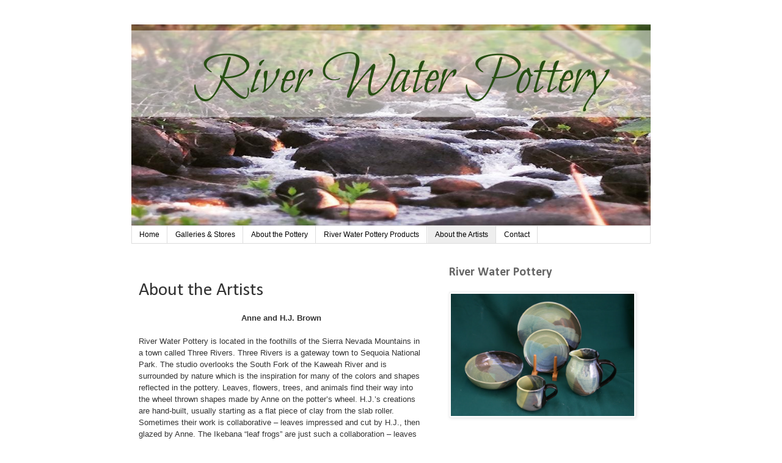

--- FILE ---
content_type: application/javascript; charset=utf-8
request_url: https://rtcdn.cincopa.com/meta_json.aspx?ver=v2json&id=_cp_0&fid=AwGAeD9RVeXG&setrefhost=www.riverwaterpottery.com&setref=http%3A%2F%2Fwww.riverwaterpottery.com%2Fp%2Fabout-artists.html
body_size: 11076
content:
{ "acc":{"user":{"success":true,"uid":"AgNAzygc61c_","since":3296,"admin_attributes":"","permit":2,"is_trial":false,"plan_name":"startup","email_status":"confirmed","status":"ok","settings":{},"sourceip":"","integration":{},"features":{"max-images":{"value":"500"},"max-videos":{"value":"5"},"max-audios":{"value":"50"},"max-others":{"value":"20"},"max-galleries":{"value":"40"},"max-file-size":{"value":"1"},"max-record-min":{"value":"10"},"skin-cincopa-branding":{"value":""},"runtime-encryption":{"value":"0"},"max-storage":{"value":"-1"},"max-traffic":{"value":"100"},"max-domains":{"value":"1"},"runtime-seo":{"value":"false"},"runtime-jsonld":{"value":"false"},"skin-email-collector":{"value":"false"},"skin-cta-annotations":{"value":"false"},"skin-ga-event":{"value":"false"},"skin-form-builder":{"value":"false"},"skin-vast":{"value":"false"},"skin-roll":{"value":"false"},"global-roll":{"value":"false"},"skin-password":{"value":"false"},"skin-domain-lock":{"value":"false"},"global-domain-lock":{"value":"false"},"global-player-lock":{"value":"false"},"skin-allow-download":{"value":"false"},"runtime-videogpt":{"value":"on"},"global-watermark":{"value":"false"},"skin-watermark":{"value":"false"},"skin-allow-search":{"value":"false"},"skin-right-click":{"value":"false"},"skin-allow-fixpos":{"value":"false"},"skin-allow-margins":{"value":"false"},"skin-css-main":{"value":"false"},"skin-allow-change-about-cincopa":{"value":"false"},"skin-allow-right-click-branding":{"value":"false"},"global-allow-right-click-branding":{"value":"false"},"global-allow-resume-playback":{"value":"true"},"skin-hide-right-click-about-cincopa":{"value":"false"}},"access":"f46ffca90d6ada20d593b7bf26c1330e","access_timeout":"33005633"},"pid":"725048","runtime":107}, "preload":{"js":"//rtcdn.cincopa.com/fpskins/nivo/1/preload.js?eacskin-2024-06-24T14:42:14.9323891Z-reset-2026-01-15T15:04:31.6111677Z", "css":"//rtcdn.cincopa.com/fpskins/nivo/1/preload.css?eacskin-2024-06-24T14:42:14.9323891Z-reset-2026-01-15T15:04:31.6111677Z"}, "args":
	{
		"id":"this_is_the_id",
		"template":"AgIAgg7iqYx-",
		"folder_name":"Dinnerware",
		"template_args":
		{
			"effect":"random",
			"overlay_button_color":"0066CC",
			"template":"AgIAgg7iqYx-",
			"arrows_color":"#fff",
			"pauseOnHover":"true",
			"overlay_link":"",
			"overlay_button_text_color":"ffffff",
			"overlay_target":"true",
			"skin":"AgIAgg7iqYx-",
			"allow_lightbox_text":"Open gallery",
			"password":"",
			"add_text":"none",
			"animSpeed":"500",
			"controlNav":"true",
			"controlNav_hover":"false",
			"allow_fixpos":"no",
			"widget_max_width":"100%",
			"right_click_text":"About Cincopa",
			"boxRows":"4",
			"auto_play":"false",
			"overlay_html":"",
			"overlay_type":"off",
			"related_url":"none",
			"allow_search":"no",
			"allow_lightbox":"no",
			"overlay_sec":"",
			"overlay_watermark_url":"",
			"iframe":"false",
			"overlay_watermark_position":"top_left",
			"allow_margins":"0",
			"items_shuffle":"false",
			"right_click_url":"http://www.cincopa.com",
			"allow_lightbox_size":"small",
			"fullscreen_button":"false",
			"css_main":"/*@createarg[\r\n{\u0027group\u0027:\u0027design\u0027,\u0027name\u0027:\u0027arrows_color\u0027,\u0027type\u0027:\u0027color\u0027,\u0027title\u0027:\u0027Arrows color\u0027,\u0027default\u0027:\u0027#fff\u0027,desc:\u0027Customize slider arrows color\u0027},\r\n]@createarg */\r\n\r\n#~gallery_div~ .ze_nivoSlider {\r\n\tposition:relative;\r\n\tbackground:transparent url(~skin_path~css/images/loading.gif) no-repeat 50% 50%;\r\n    margin-bottom:10px;\r\n    -webkit-box-shadow: 0px 1px 5px 0px #4a4a4a;\r\n    -moz-box-shadow: 0px 1px 5px 0px #4a4a4a;\r\n    box-shadow: 0px 1px 5px 0px #4a4a4a;\r\n}\r\n #~gallery_div~ .ze_nivoSlider img {\r\n\tposition:absolute;\r\n\ttop:0px;\r\n\tleft:0px;\r\n\tdisplay:none;\r\n}\r\n#~gallery_div~  .ze_nivoSlider a {\r\n\tborder:0;\r\n\tdisplay:block;\r\n}\r\n\r\n#~gallery_div~  .nivo-controlNav {\r\n\ttext-align: center;\r\n\tpadding: 20px 0;\r\n}\r\n#~gallery_div~  .nivo-controlNav a {\r\n\tdisplay:inline-block;\r\n\twidth:22px;\r\n\theight:22px;\r\n\tbackground:url(~skin_path~css/images/bullets.png) no-repeat;\r\n\ttext-indent:-9999px;\r\n\tborder:0;\r\n\tmargin: 0 2px;\r\n}\r\n#~gallery_div~  .nivo-controlNav a.active {\r\n\tbackground-position:0 -22px;\r\n}\r\n\r\n#~gallery_div~  .nivo-directionNav a {\r\n\tdisplay:block;\r\n\twidth:30px;\r\n\theight:30px;\r\n\ttext-indent:-9999px;\r\n\tborder:0;\r\n\topacity: 0;\r\n\t-webkit-transition: all 200ms ease-in-out;\r\n    -moz-transition: all 200ms ease-in-out;\r\n    -o-transition: all 200ms ease-in-out;\r\n    transition: all 200ms ease-in-out;\r\n}\r\n\r\n#~gallery_div~ .nivo-directionNav .nivo-prevNav, #~gallery_div~ .nivo-directionNav .nivo-nextNav { background: transparent !important; font-size: 0; }\r\n#~gallery_div~ .nivo-directionNav .nivo-prevNav:before, #~gallery_div~ .nivo-directionNav .nivo-nextNav:before { font-size: 30px; display: block; color: #fff; opacity: .6; text-shadow: 0 1px 3px rgba(0, 0, 0, 0.8) !important; font-family: \u0027cp-sliders\u0027 !important; text-indent: 0; speak: none; font-style: normal !important; font-weight: normal !important; font-variant: normal !important; text-transform: none !important; line-height: 1; -webkit-font-smoothing: antialiased; -moz-osx-font-smoothing: grayscale; }\r\n#~gallery_div~ .nivo-directionNav .nivo-prevNav:before { content: \u0027\\e915\u0027; }\r\n#~gallery_div~ .nivo-directionNav .nivo-nextNav:before { content: \u0027\\e914\u0027; }\r\n\r\n#~gallery_div~ :hover .nivo-directionNav a { opacity: 1; }\r\n#~gallery_div~  a.nivo-nextNav {\r\n\tbackground-position:-30px 0 !important;\r\n\tright:15px;\r\n}\r\n #~gallery_div~ a.nivo-prevNav {\r\n\tleft:15px;\r\n}\r\n\r\n#~gallery_div~  .nivo-caption {\r\n    font-family: Helvetica, Arial, sans-serif;\r\n}\r\n#~gallery_div~  .nivo-caption a {\r\n    color:#fff;\r\n    border-bottom:1px dotted #fff;\r\n}\r\n #~gallery_div~ .nivo-caption a:hover {\r\n    color:#fff;\r\n}\r\n\r\n#~gallery_div~  .nivo-controlNav.nivo-thumbs-enabled {\r\n\twidth: 100%;\r\n}\r\n#~gallery_div~ .nivo-controlNav.nivo-thumbs-enabled a {\r\n\twidth: auto;\r\n\theight: auto;\r\n\tbackground: none;\r\n\tmargin-bottom: 5px;\r\n}\r\n#~gallery_div~  .nivo-controlNav.nivo-thumbs-enabled img {\r\n\tdisplay: block;\r\n\twidth: 120px;\r\n\theight: auto;\r\n}\r\n\r\n#~gallery_div~ .nivo-directionNav .nivo-prevNav:before,\r\n#~gallery_div~ .nivo-directionNav .nivo-nextNav:before { color: #~arg_arrows_color~; }\r\n",
			"slices":"15",
			"overlay_button_text":"Button text",
			"domain_lock_msg":"",
			"pauseTime":"3000",
			"boxCols":"8",
			"right_click_size":"original",
			"domain_lock":"",
			"ga_event":"off",
			"allow_download":"no",
			"overlay_time":"onload",
			"lastupdated":"10/23/2017 8:25:13 AM",
			"overlay_poster_logo_url":"",
			"overlay_button_title":"Title",
			"controlNavThumbs":"true",
			"directionNav":"true",
			"right_click":"false",
			"css_version":""
		},
		"skin":"AgIAgg7iqYx-",
		"preloader_js":"\"//rtcdn.cincopa.com/fpskins/nivo/1/preload.js?eabskin-2024-06-24T14:42:14.9323891Z-reset-2024-10-18T12:01:57.2368602Z\"",
		"add_text":"none",
		"password":"",
		"permit":2,
		"animSpeed":"500",
		"items_count":"40",
		"controlNav":"true",
		"lastupdated":"11/2/2015 9:13:36 PM",
		"old_skin":"false",
		"controlNav_hover":"false",
		"effect":"random",
		"widget_max_width":"800",
		"skin_code":"/nivo/1",
		"boxRows":"4",
		"plan_name":"startup",
		"auto_play":"true",
		"related_url":"none",
		"allow_search":"no",
		"cmapath":"AgNAzygc61c_%2FAwGAeD9RVeXG",
		"iframe":"false",
		"slices":"15",
		"items_shuffle":"false",
		"folder_description":"",
		"css_main":" #~gallery_div~ .ze_nivoSlider {\r\n\tposition:relative;\r\n\tbackground:#fff url(~skin_path~css/images/loading.gif) no-repeat 50% 50%;\r\n    margin-bottom:10px;\r\n    -webkit-box-shadow: 0px 1px 5px 0px #4a4a4a;\r\n    -moz-box-shadow: 0px 1px 5px 0px #4a4a4a;\r\n    box-shadow: 0px 1px 5px 0px #4a4a4a;\r\n}\r\n #~gallery_div~ .ze_nivoSlider img {\r\n\tposition:absolute;\r\n\ttop:0px;\r\n\tleft:0px;\r\n\tdisplay:none;\r\n}\r\n#~gallery_div~  .ze_nivoSlider a {\r\n\tborder:0;\r\n\tdisplay:block;\r\n}\r\n\r\n#~gallery_div~  .nivo-controlNav {\r\n\ttext-align: center;\r\n\tpadding: 20px 0;\r\n}\r\n#~gallery_div~  .nivo-controlNav a {\r\n\tdisplay:inline-block;\r\n\twidth:22px;\r\n\theight:22px;\r\n\tbackground:url(~skin_path~css/images/bullets.png) no-repeat;\r\n\ttext-indent:-9999px;\r\n\tborder:0;\r\n\tmargin: 0 2px;\r\n}\r\n#~gallery_div~  .nivo-controlNav a.active {\r\n\tbackground-position:0 -22px;\r\n}\r\n\r\n#~gallery_div~  .nivo-directionNav a {\r\n\tdisplay:block;\r\n\twidth:30px;\r\n\theight:30px;\r\n\tbackground:url(~skin_path~css/images/arrows.png) no-repeat !important;\r\n\ttext-indent:-9999px;\r\n\tborder:0;\r\n\topacity: 0;\r\n\t-webkit-transition: all 200ms ease-in-out;\r\n    -moz-transition: all 200ms ease-in-out;\r\n    -o-transition: all 200ms ease-in-out;\r\n    transition: all 200ms ease-in-out;\r\n}\r\n#~gallery_div~ :hover .nivo-directionNav a { opacity: 1; }\r\n#~gallery_div~  a.nivo-nextNav {\r\n\tbackground-position:-30px 0 !important;\r\n\tright:15px;\r\n}\r\n #~gallery_div~ a.nivo-prevNav {\r\n\tleft:15px;\r\n}\r\n\r\n#~gallery_div~  .nivo-caption {\r\n    font-family: Helvetica, Arial, sans-serif;\r\n}\r\n#~gallery_div~  .nivo-caption a {\r\n    color:#fff;\r\n    border-bottom:1px dotted #fff;\r\n}\r\n #~gallery_div~ .nivo-caption a:hover {\r\n    color:#fff;\r\n}\r\n\r\n#~gallery_div~  .nivo-controlNav.nivo-thumbs-enabled {\r\n\twidth: 100%;\r\n}\r\n#~gallery_div~ .nivo-controlNav.nivo-thumbs-enabled a {\r\n\twidth: auto;\r\n\theight: auto;\r\n\tbackground: none;\r\n\tmargin-bottom: 5px;\r\n}\r\n#~gallery_div~  .nivo-controlNav.nivo-thumbs-enabled img {\r\n\tdisplay: block;\r\n\twidth: 120px;\r\n\theight: auto;\r\n}",
		"fid":"AwGAeD9RVeXG",
		"upload_url":"https://mediaupload.cincopa.com/post.jpg?uid=817917\u0026d=AAAAcAQ_6xAAAAAAAAdwosG\u0026hash=havhp3anfv1qmiqgd5zj5hfqme0trd2u\u0026addtofid=*13669657",
		"pauseTime":"3000",
		"boxCols":"8",
		"syncstatus":"synced",
		"domain_lock":"",
		"ga_event":"off",
		"allow_download":"no",
		"controlNavThumbs":"true",
		"preloader_css":"\"//rtcdn.cincopa.com/fpskins/nivo/1/preload.css?eabskin-2024-06-24T14:42:14.9323891Z-reset-2024-10-18T12:01:57.2368602Z\"",
		"pauseOnHover":"true",
		"directionNav":"true"
	}, "media":{"runtime":124,"items":[{"exif":{"width":"956","height":"639"},"content_url":"https://mediacdn.cincopa.com/GarlicKeepers.png?o=1\u0026res=55\u0026p=y\u0026pid=725048\u0026ph4=9rHDAkRlQDwJSB","storage":79,"thumbnail_url":"https://mediacdn.cincopa.com/GarlicKeepers.png?o=1\u0026res=55\u0026p=y\u0026pid=725048\u0026ph4=9rHDAkRlQDwJSB","description":"","versions":{"jpg_1200x900":{"filesize":"75017","name":"1200x900","url":"https://mediacdn.cincopa.com/v2/725048/55!9rHDAkRlQDwJSB/4/GarlicKeepers.png","mime":"image/jpeg"},"original":{"filesize":"659394","name":"original","url":"https://mediacdn.cincopa.com/v2/725048/55!9rHDAkRlQDwJSB/0/GarlicKeepers.png","mime":"image/x-png"},"jpg_200x150":{"filesize":"7757","name":"200x150","url":"https://mediacdn.cincopa.com/v2/725048/55!9rHDAkRlQDwJSB/2/GarlicKeepers.png","mime":"image/jpeg"},"jpg_100x75":{"filesize":"3086","name":"100x75","url":"https://mediacdn.cincopa.com/v2/725048/55!9rHDAkRlQDwJSB/3/GarlicKeepers.png","mime":"image/jpeg"},"jpg_600x450":{"filesize":"39453","name":"600x450","url":"https://mediacdn.cincopa.com/v2/725048/55!9rHDAkRlQDwJSB/1/GarlicKeepers.png","mime":"image/jpeg"}},"id":"193896164","content_type":"image/jpeg","rid":"AM1Ct5Y1emB5","modified":"2015-11-26T00:41:18.0000000Z","tags":"","aspect_ratio":"1.50","related_link_text":"","title":"Garlic Keepers","reference_id":"","related_link_url":"","long_description":"","filename":"Garlic Keepers.png"},{"exif":{"height":"480","width":"720","camerasoftware":"Google"},"content_url":"https://mediacdn.cincopa.com/IMG_5931.jpg?o=1\u0026res=1\u0026p=y\u0026pid=725048\u0026ph4=9rHDAkRlQDACwA","storage":79,"thumbnail_url":"https://mediacdn.cincopa.com/IMG_5931.jpg?o=1\u0026res=1\u0026p=y\u0026pid=725048\u0026ph4=9rHDAkRlQDACwA","description":"","versions":{"jpg_1200x900":{"filesize":"51705","name":"1200x900","url":"https://mediacdn.cincopa.com/v2/725048/1!9rHDAkRlQDACwA/4/IMG_5931.jpg","mime":"image/jpeg"},"original":{"filesize":"55551","name":"original","url":"https://mediacdn.cincopa.com/v2/725048/1!9rHDAkRlQDACwA/0/IMG_5931.jpg","mime":"image/jpeg"},"jpg_200x150":{"filesize":"7389","name":"200x150","url":"https://mediacdn.cincopa.com/v2/725048/1!9rHDAkRlQDACwA/2/IMG_5931.jpg","mime":"image/jpeg"},"jpg_100x75":{"filesize":"3031","name":"100x75","url":"https://mediacdn.cincopa.com/v2/725048/1!9rHDAkRlQDACwA/3/IMG_5931.jpg","mime":"image/jpeg"},"jpg_600x450":{"filesize":"37543","name":"600x450","url":"https://mediacdn.cincopa.com/v2/725048/1!9rHDAkRlQDACwA/1/IMG_5931.jpg","mime":"image/jpeg"}},"id":"193441677","content_type":"image/jpeg","rid":"AcxCkf4fviZj","modified":"2015-11-27T16:58:34.0000000Z","tags":"","aspect_ratio":"1.50","related_link_text":"","title":"Dinnerware","reference_id":"","related_link_url":"","long_description":"","filename":"IMG_5931.jpg"},{"exif":{"width":"956","height":"639"},"content_url":"https://mediacdn.cincopa.com/MixingPitchers.png?o=1\u0026res=57\u0026p=y\u0026pid=725048\u0026ph4=9rHDAkRlQDQsWA","storage":79,"thumbnail_url":"https://mediacdn.cincopa.com/MixingPitchers.png?o=1\u0026res=57\u0026p=y\u0026pid=725048\u0026ph4=9rHDAkRlQDQsWA","description":"","versions":{"jpg_1200x900":{"filesize":"91808","name":"1200x900","url":"https://mediacdn.cincopa.com/v2/725048/57!9rHDAkRlQDQsWA/4/MixingPitchers.png","mime":"image/jpeg"},"original":{"filesize":"760712","name":"original","url":"https://mediacdn.cincopa.com/v2/725048/57!9rHDAkRlQDQsWA/0/MixingPitchers.png","mime":"image/x-png"},"jpg_200x150":{"filesize":"8789","name":"200x150","url":"https://mediacdn.cincopa.com/v2/725048/57!9rHDAkRlQDQsWA/2/MixingPitchers.png","mime":"image/jpeg"},"jpg_100x75":{"filesize":"3348","name":"100x75","url":"https://mediacdn.cincopa.com/v2/725048/57!9rHDAkRlQDQsWA/3/MixingPitchers.png","mime":"image/jpeg"},"jpg_600x450":{"filesize":"46733","name":"600x450","url":"https://mediacdn.cincopa.com/v2/725048/57!9rHDAkRlQDQsWA/1/MixingPitchers.png","mime":"image/jpeg"}},"id":"193896245","content_type":"image/jpeg","rid":"AM3C45oJfObN","modified":"2015-11-26T00:47:59.0000000Z","tags":"","aspect_ratio":"1.50","related_link_text":"","title":"Mixing Pitchers","reference_id":"","related_link_url":"","long_description":"","filename":"Mixing Pitchers.png"},{"exif":{"width":"956","height":"639"},"content_url":"https://mediacdn.cincopa.com/BrightBowls.png?o=1\u0026res=77\u0026p=y\u0026pid=725048\u0026ph4=9rHDAkRlQDQnnC","storage":79,"thumbnail_url":"https://mediacdn.cincopa.com/BrightBowls.png?o=1\u0026res=77\u0026p=y\u0026pid=725048\u0026ph4=9rHDAkRlQDQnnC","description":"","versions":{"jpg_1200x900":{"filesize":"90098","name":"1200x900","url":"https://mediacdn.cincopa.com/v2/725048/77!9rHDAkRlQDQnnC/4/BrightBowls.png","mime":"image/jpeg"},"original":{"filesize":"765343","name":"original","url":"https://mediacdn.cincopa.com/v2/725048/77!9rHDAkRlQDQnnC/0/BrightBowls.png","mime":"image/x-png"},"jpg_200x150":{"filesize":"9237","name":"200x150","url":"https://mediacdn.cincopa.com/v2/725048/77!9rHDAkRlQDQnnC/2/BrightBowls.png","mime":"image/jpeg"},"jpg_100x75":{"filesize":"3493","name":"100x75","url":"https://mediacdn.cincopa.com/v2/725048/77!9rHDAkRlQDQnnC/3/BrightBowls.png","mime":"image/jpeg"},"jpg_600x450":{"filesize":"46296","name":"600x450","url":"https://mediacdn.cincopa.com/v2/725048/77!9rHDAkRlQDQnnC/1/BrightBowls.png","mime":"image/jpeg"}},"id":"193924119","content_type":"image/jpeg","rid":"AEzCC84yMI3F","modified":"2015-11-27T16:58:16.0000000Z","tags":"","aspect_ratio":"1.50","related_link_text":"","title":"Bright Bowls","reference_id":"","related_link_url":"","long_description":"","filename":"Bright Bowls.png"},{"exif":{"width":"956","height":"639"},"content_url":"https://mediacdn.cincopa.com/GarlicGraters.png?o=1\u0026res=61\u0026p=y\u0026pid=725048\u0026ph4=9rHDAkRlQDQapB","storage":79,"thumbnail_url":"https://mediacdn.cincopa.com/GarlicGraters.png?o=1\u0026res=61\u0026p=y\u0026pid=725048\u0026ph4=9rHDAkRlQDQapB","description":"","versions":{"jpg_1200x900":{"filesize":"105415","name":"1200x900","url":"https://mediacdn.cincopa.com/v2/725048/61!9rHDAkRlQDQapB/4/GarlicGraters.png","mime":"image/jpeg"},"original":{"filesize":"781808","name":"original","url":"https://mediacdn.cincopa.com/v2/725048/61!9rHDAkRlQDQapB/0/GarlicGraters.png","mime":"image/x-png"},"jpg_200x150":{"filesize":"9809","name":"200x150","url":"https://mediacdn.cincopa.com/v2/725048/61!9rHDAkRlQDQapB/2/GarlicGraters.png","mime":"image/jpeg"},"jpg_100x75":{"filesize":"3562","name":"100x75","url":"https://mediacdn.cincopa.com/v2/725048/61!9rHDAkRlQDQapB/3/GarlicGraters.png","mime":"image/jpeg"},"jpg_600x450":{"filesize":"52858","name":"600x450","url":"https://mediacdn.cincopa.com/v2/725048/61!9rHDAkRlQDQapB/1/GarlicGraters.png","mime":"image/jpeg"}},"id":"193896417","content_type":"image/jpeg","rid":"AI6CK649fSU4","modified":"2015-11-26T01:22:37.0000000Z","tags":"","aspect_ratio":"1.50","related_link_text":"","title":"Garlic Graters","reference_id":"","related_link_url":"","long_description":"","filename":"Garlic Graters.png"},{"exif":{"width":"956","height":"639"},"content_url":"https://mediacdn.cincopa.com/SakeSet.png?o=1\u0026res=78\u0026p=y\u0026pid=725048\u0026ph4=9rHDAkRlQDwgkA","storage":79,"thumbnail_url":"https://mediacdn.cincopa.com/SakeSet.png?o=1\u0026res=78\u0026p=y\u0026pid=725048\u0026ph4=9rHDAkRlQDwgkA","description":"","versions":{"jpg_1200x900":{"filesize":"66169","name":"1200x900","url":"https://mediacdn.cincopa.com/v2/725048/78!9rHDAkRlQDwgkA/4/SakeSet.png","mime":"image/jpeg"},"original":{"filesize":"539499","name":"original","url":"https://mediacdn.cincopa.com/v2/725048/78!9rHDAkRlQDwgkA/0/SakeSet.png","mime":"image/x-png"},"jpg_200x150":{"filesize":"6372","name":"200x150","url":"https://mediacdn.cincopa.com/v2/725048/78!9rHDAkRlQDwgkA/2/SakeSet.png","mime":"image/jpeg"},"jpg_100x75":{"filesize":"2673","name":"100x75","url":"https://mediacdn.cincopa.com/v2/725048/78!9rHDAkRlQDwgkA/3/SakeSet.png","mime":"image/jpeg"},"jpg_600x450":{"filesize":"33984","name":"600x450","url":"https://mediacdn.cincopa.com/v2/725048/78!9rHDAkRlQDwgkA/1/SakeSet.png","mime":"image/jpeg"}},"id":"193924252","content_type":"image/jpeg","rid":"AQ3Ch8YKM0An","modified":"2015-11-27T17:08:47.0000000Z","tags":"","aspect_ratio":"1.50","related_link_text":"","title":"Sake Set","reference_id":"","related_link_url":"","long_description":"","filename":"Sake Set.png"},{"exif":{"height":"427","width":"640","camerasoftware":"Google"},"content_url":"https://mediacdn.cincopa.com/IMG_5922.jpg?o=1\u0026res=13\u0026p=y\u0026pid=725048\u0026ph4=9rHDAkRlQDQ5AB","storage":79,"thumbnail_url":"https://mediacdn.cincopa.com/IMG_5922.jpg?o=1\u0026res=13\u0026p=y\u0026pid=725048\u0026ph4=9rHDAkRlQDQ5AB","description":"","versions":{"jpg_1200x900":{"filesize":"53237","name":"1200x900","url":"https://mediacdn.cincopa.com/v2/725048/13!9rHDAkRlQDQ5AB/4/IMG_5922.jpg","mime":"image/jpeg"},"original":{"filesize":"56678","name":"original","url":"https://mediacdn.cincopa.com/v2/725048/13!9rHDAkRlQDQ5AB/0/IMG_5922.jpg","mime":"image/jpeg"},"jpg_200x150":{"filesize":"8601","name":"200x150","url":"https://mediacdn.cincopa.com/v2/725048/13!9rHDAkRlQDQ5AB/2/IMG_5922.jpg","mime":"image/jpeg"},"jpg_100x75":{"filesize":"3327","name":"100x75","url":"https://mediacdn.cincopa.com/v2/725048/13!9rHDAkRlQDQ5AB/3/IMG_5922.jpg","mime":"image/jpeg"},"jpg_600x450":{"filesize":"45519","name":"600x450","url":"https://mediacdn.cincopa.com/v2/725048/13!9rHDAkRlQDQ5AB/1/IMG_5922.jpg","mime":"image/jpeg"}},"id":"193443251","content_type":"image/jpeg","rid":"Ac6COeIe1Gws","modified":"2015-11-03T03:03:07.0000000Z","tags":"","aspect_ratio":"1.50","related_link_text":"","title":"IMG_5922","reference_id":"","related_link_url":"","long_description":"","filename":"IMG_5922.jpg"},{"exif":{"width":"956","height":"639"},"content_url":"https://mediacdn.cincopa.com/LeafFrogs.png?o=1\u0026res=56\u0026p=y\u0026pid=725048\u0026ph4=9rHDAkRlQDQ4aA","storage":79,"thumbnail_url":"https://mediacdn.cincopa.com/LeafFrogs.png?o=1\u0026res=56\u0026p=y\u0026pid=725048\u0026ph4=9rHDAkRlQDQ4aA","description":"","versions":{"jpg_1200x900":{"filesize":"93072","name":"1200x900","url":"https://mediacdn.cincopa.com/v2/725048/56!9rHDAkRlQDQ4aA/4/LeafFrogs.png","mime":"image/jpeg"},"original":{"filesize":"815425","name":"original","url":"https://mediacdn.cincopa.com/v2/725048/56!9rHDAkRlQDQ4aA/0/LeafFrogs.png","mime":"image/x-png"},"jpg_200x150":{"filesize":"9344","name":"200x150","url":"https://mediacdn.cincopa.com/v2/725048/56!9rHDAkRlQDQ4aA/2/LeafFrogs.png","mime":"image/jpeg"},"jpg_100x75":{"filesize":"3509","name":"100x75","url":"https://mediacdn.cincopa.com/v2/725048/56!9rHDAkRlQDQ4aA/3/LeafFrogs.png","mime":"image/jpeg"},"jpg_600x450":{"filesize":"47719","name":"600x450","url":"https://mediacdn.cincopa.com/v2/725048/56!9rHDAkRlQDQ4aA/1/LeafFrogs.png","mime":"image/jpeg"}},"id":"193896180","content_type":"image/jpeg","rid":"AQzCE4oQe6D9","modified":"2015-11-26T00:44:43.0000000Z","tags":"","aspect_ratio":"1.50","related_link_text":"","title":"Leaf Frogs","reference_id":"","related_link_url":"","long_description":"","filename":"Leaf Frogs.png"},{"exif":{"width":"956","height":"639"},"content_url":"https://mediacdn.cincopa.com/BreadBowls.png?o=1\u0026res=64\u0026p=y\u0026pid=725048\u0026ph4=9rHDAkRlQDAIPA","storage":79,"thumbnail_url":"https://mediacdn.cincopa.com/BreadBowls.png?o=1\u0026res=64\u0026p=y\u0026pid=725048\u0026ph4=9rHDAkRlQDAIPA","description":"","versions":{"jpg_1200x900":{"filesize":"81152","name":"1200x900","url":"https://mediacdn.cincopa.com/v2/725048/64!9rHDAkRlQDAIPA/4/BreadBowls.png","mime":"image/jpeg"},"original":{"filesize":"713383","name":"original","url":"https://mediacdn.cincopa.com/v2/725048/64!9rHDAkRlQDAIPA/0/BreadBowls.png","mime":"image/x-png"},"jpg_200x150":{"filesize":"8156","name":"200x150","url":"https://mediacdn.cincopa.com/v2/725048/64!9rHDAkRlQDAIPA/2/BreadBowls.png","mime":"image/jpeg"},"jpg_100x75":{"filesize":"3238","name":"100x75","url":"https://mediacdn.cincopa.com/v2/725048/64!9rHDAkRlQDAIPA/3/BreadBowls.png","mime":"image/jpeg"},"jpg_600x450":{"filesize":"41454","name":"600x450","url":"https://mediacdn.cincopa.com/v2/725048/64!9rHDAkRlQDAIPA/1/BreadBowls.png","mime":"image/jpeg"}},"id":"193896500","content_type":"image/jpeg","rid":"AIwCm5Itg6DN","modified":"2015-11-26T01:29:59.0000000Z","tags":"","aspect_ratio":"1.50","related_link_text":"","title":"Bread Bowls","reference_id":"","related_link_url":"","long_description":"","filename":"Bread Bowls.png"},{"exif":{"height":"341","width":"512","camerasoftware":"Google"},"content_url":"https://mediacdn.cincopa.com/FGTRoyalB.jpg?o=1\u0026res=16\u0026p=y\u0026pid=725048\u0026ph4=9rHDAkRlQDwVYA","storage":79,"thumbnail_url":"https://mediacdn.cincopa.com/FGTRoyalB.jpg?o=1\u0026res=16\u0026p=y\u0026pid=725048\u0026ph4=9rHDAkRlQDwVYA","description":"","versions":{"jpg_1200x900":{"filesize":"65979","name":"1200x900","url":"https://mediacdn.cincopa.com/v2/725048/16!9rHDAkRlQDwVYA/4/FGTRoyalB.jpg","mime":"image/jpeg"},"original":{"filesize":"65067","name":"original","url":"https://mediacdn.cincopa.com/v2/725048/16!9rHDAkRlQDwVYA/0/FGTRoyalB.jpg","mime":"image/jpeg"},"jpg_200x150":{"filesize":"12398","name":"200x150","url":"https://mediacdn.cincopa.com/v2/725048/16!9rHDAkRlQDwVYA/2/FGTRoyalB.jpg","mime":"image/jpeg"},"jpg_100x75":{"filesize":"4169","name":"100x75","url":"https://mediacdn.cincopa.com/v2/725048/16!9rHDAkRlQDwVYA/3/FGTRoyalB.jpg","mime":"image/jpeg"},"jpg_600x450":{"filesize":"65979","name":"600x450","url":"https://mediacdn.cincopa.com/v2/725048/16!9rHDAkRlQDwVYA/1/FGTRoyalB.jpg","mime":"image/jpeg"}},"id":"193564681","content_type":"image/jpeg","rid":"A87Chl49QGbC","modified":"2015-11-08T23:41:47.0000000Z","tags":"","aspect_ratio":"1.50","related_link_text":"","title":"FGT \u0026 Royal B","reference_id":"","related_link_url":"","long_description":"","filename":"FGT \u0026 Royal B.jpg"},{"exif":{"height":"480","width":"720","camerasoftware":"Google"},"content_url":"https://mediacdn.cincopa.com/IMG_5941.jpg?o=1\u0026res=7\u0026p=y\u0026pid=725048\u0026ph4=9rHDAkRlQDQZcA","storage":79,"thumbnail_url":"https://mediacdn.cincopa.com/IMG_5941.jpg?o=1\u0026res=7\u0026p=y\u0026pid=725048\u0026ph4=9rHDAkRlQDQZcA","description":"","versions":{"jpg_1200x900":{"filesize":"67031","name":"1200x900","url":"https://mediacdn.cincopa.com/v2/725048/7!9rHDAkRlQDQZcA/4/IMG_5941.jpg","mime":"image/jpeg"},"original":{"filesize":"73101","name":"original","url":"https://mediacdn.cincopa.com/v2/725048/7!9rHDAkRlQDQZcA/0/IMG_5941.jpg","mime":"image/jpeg"},"jpg_200x150":{"filesize":"9378","name":"200x150","url":"https://mediacdn.cincopa.com/v2/725048/7!9rHDAkRlQDQZcA/2/IMG_5941.jpg","mime":"image/jpeg"},"jpg_100x75":{"filesize":"3621","name":"100x75","url":"https://mediacdn.cincopa.com/v2/725048/7!9rHDAkRlQDQZcA/3/IMG_5941.jpg","mime":"image/jpeg"},"jpg_600x450":{"filesize":"48071","name":"600x450","url":"https://mediacdn.cincopa.com/v2/725048/7!9rHDAkRlQDQZcA/1/IMG_5941.jpg","mime":"image/jpeg"}},"id":"193441706","content_type":"image/jpeg","rid":"AY0C0fIPvynq","modified":"2015-11-03T00:37:47.0000000Z","tags":"","aspect_ratio":"1.50","related_link_text":"","title":"IMG_5941","reference_id":"","related_link_url":"","long_description":"","filename":"IMG_5941.jpg"},{"exif":{"height":"480","width":"720","camerasoftware":"Google"},"content_url":"https://mediacdn.cincopa.com/IMG_5944.jpg?o=1\u0026res=8\u0026p=y\u0026pid=725048\u0026ph4=9rHDAkRlQDwcrD","storage":79,"thumbnail_url":"https://mediacdn.cincopa.com/IMG_5944.jpg?o=1\u0026res=8\u0026p=y\u0026pid=725048\u0026ph4=9rHDAkRlQDwcrD","description":"","versions":{"jpg_1200x900":{"filesize":"60516","name":"1200x900","url":"https://mediacdn.cincopa.com/v2/725048/8!9rHDAkRlQDwcrD/4/IMG_5944.jpg","mime":"image/jpeg"},"original":{"filesize":"65250","name":"original","url":"https://mediacdn.cincopa.com/v2/725048/8!9rHDAkRlQDwcrD/0/IMG_5944.jpg","mime":"image/jpeg"},"jpg_200x150":{"filesize":"8443","name":"200x150","url":"https://mediacdn.cincopa.com/v2/725048/8!9rHDAkRlQDwcrD/2/IMG_5944.jpg","mime":"image/jpeg"},"jpg_100x75":{"filesize":"3333","name":"100x75","url":"https://mediacdn.cincopa.com/v2/725048/8!9rHDAkRlQDwcrD/3/IMG_5944.jpg","mime":"image/jpeg"},"jpg_600x450":{"filesize":"43976","name":"600x450","url":"https://mediacdn.cincopa.com/v2/725048/8!9rHDAkRlQDwcrD/1/IMG_5944.jpg","mime":"image/jpeg"}},"id":"193441711","content_type":"image/jpeg","rid":"Ao6Ctdobv69r","modified":"2015-11-03T00:38:00.0000000Z","tags":"","aspect_ratio":"1.50","related_link_text":"","title":"IMG_5944","reference_id":"","related_link_url":"","long_description":"","filename":"IMG_5944.jpg"},{"exif":{"height":"384","width":"576","camerasoftware":"Google"},"content_url":"https://mediacdn.cincopa.com/IMG_6746.jpg?o=1\u0026res=33\u0026p=y\u0026pid=725048\u0026ph4=9rHDAkRlQDg0pA","storage":79,"thumbnail_url":"https://mediacdn.cincopa.com/IMG_6746.jpg?o=1\u0026res=33\u0026p=y\u0026pid=725048\u0026ph4=9rHDAkRlQDg0pA","description":"","versions":{"jpg_1200x900":{"filesize":"39923","name":"1200x900","url":"https://mediacdn.cincopa.com/v2/725048/33!9rHDAkRlQDg0pA/4/IMG_6746.jpg","mime":"image/jpeg"},"original":{"filesize":"46038","name":"original","url":"https://mediacdn.cincopa.com/v2/725048/33!9rHDAkRlQDg0pA/0/IMG_6746.jpg","mime":"image/jpeg"},"jpg_200x150":{"filesize":"7674","name":"200x150","url":"https://mediacdn.cincopa.com/v2/725048/33!9rHDAkRlQDg0pA/2/IMG_6746.jpg","mime":"image/jpeg"},"jpg_100x75":{"filesize":"3033","name":"100x75","url":"https://mediacdn.cincopa.com/v2/725048/33!9rHDAkRlQDg0pA/3/IMG_6746.jpg","mime":"image/jpeg"},"jpg_600x450":{"filesize":"39923","name":"600x450","url":"https://mediacdn.cincopa.com/v2/725048/33!9rHDAkRlQDg0pA/1/IMG_6746.jpg","mime":"image/jpeg"}},"id":"193880233","content_type":"image/jpeg","rid":"Ag9Cx4YjgNUq","modified":"2015-11-25T05:12:40.0000000Z","tags":"","aspect_ratio":"1.50","related_link_text":"","title":"IMG_6746","reference_id":"","related_link_url":"","long_description":"","filename":"IMG_6746.jpg"},{"exif":{"height":"480","width":"720","camerasoftware":"Google"},"content_url":"https://mediacdn.cincopa.com/IMG_5863.jpg?o=1\u0026res=10\u0026p=y\u0026pid=725048\u0026ph4=9rHDAkRlQDAhPB","storage":79,"thumbnail_url":"https://mediacdn.cincopa.com/IMG_5863.jpg?o=1\u0026res=10\u0026p=y\u0026pid=725048\u0026ph4=9rHDAkRlQDAhPB","description":"","versions":{"jpg_1200x900":{"filesize":"94239","name":"1200x900","url":"https://mediacdn.cincopa.com/v2/725048/10!9rHDAkRlQDAhPB/4/IMG_5863.jpg","mime":"image/jpeg"},"original":{"filesize":"95303","name":"original","url":"https://mediacdn.cincopa.com/v2/725048/10!9rHDAkRlQDAhPB/0/IMG_5863.jpg","mime":"image/jpeg"},"jpg_200x150":{"filesize":"9849","name":"200x150","url":"https://mediacdn.cincopa.com/v2/725048/10!9rHDAkRlQDAhPB/2/IMG_5863.jpg","mime":"image/jpeg"},"jpg_100x75":{"filesize":"3499","name":"100x75","url":"https://mediacdn.cincopa.com/v2/725048/10!9rHDAkRlQDAhPB/3/IMG_5863.jpg","mime":"image/jpeg"},"jpg_600x450":{"filesize":"64394","name":"600x450","url":"https://mediacdn.cincopa.com/v2/725048/10!9rHDAkRlQDAhPB/1/IMG_5863.jpg","mime":"image/jpeg"}},"id":"193441854","content_type":"image/jpeg","rid":"Ao7C8eI-w2vP","modified":"2015-11-03T00:46:07.0000000Z","tags":"","aspect_ratio":"1.50","related_link_text":"","title":"IMG_5863","reference_id":"","related_link_url":"","long_description":"","filename":"IMG_5863.jpg"},{"exif":{"height":"341","width":"512","camerasoftware":"Google"},"content_url":"https://mediacdn.cincopa.com/IMG_5876.jpg?o=1\u0026res=18\u0026p=y\u0026pid=725048\u0026ph4=9rHDAkRlQDwCeB","storage":79,"thumbnail_url":"https://mediacdn.cincopa.com/IMG_5876.jpg?o=1\u0026res=18\u0026p=y\u0026pid=725048\u0026ph4=9rHDAkRlQDwCeB","description":"","versions":{"jpg_1200x900":{"filesize":"50724","name":"1200x900","url":"https://mediacdn.cincopa.com/v2/725048/18!9rHDAkRlQDwCeB/4/IMG_5876.jpg","mime":"image/jpeg"},"original":{"filesize":"59674","name":"original","url":"https://mediacdn.cincopa.com/v2/725048/18!9rHDAkRlQDwCeB/0/IMG_5876.jpg","mime":"image/jpeg"},"jpg_200x150":{"filesize":"11595","name":"200x150","url":"https://mediacdn.cincopa.com/v2/725048/18!9rHDAkRlQDwCeB/2/IMG_5876.jpg","mime":"image/jpeg"},"jpg_100x75":{"filesize":"4360","name":"100x75","url":"https://mediacdn.cincopa.com/v2/725048/18!9rHDAkRlQDwCeB/3/IMG_5876.jpg","mime":"image/jpeg"},"jpg_600x450":{"filesize":"50724","name":"600x450","url":"https://mediacdn.cincopa.com/v2/725048/18!9rHDAkRlQDwCeB/1/IMG_5876.jpg","mime":"image/jpeg"}},"id":"193564683","content_type":"image/jpeg","rid":"Ac0ClmoDQSxC","modified":"2015-11-08T23:41:49.0000000Z","tags":"","aspect_ratio":"1.50","related_link_text":"","title":"IMG_5876","reference_id":"","related_link_url":"","long_description":"","filename":"IMG_5876.jpg"},{"exif":{"height":"427","width":"640","camerasoftware":"Google"},"content_url":"https://mediacdn.cincopa.com/IMG_6910.jpg?o=1\u0026res=52\u0026p=y\u0026pid=725048\u0026ph4=9rHDAkRlQDQ1GC","storage":79,"thumbnail_url":"https://mediacdn.cincopa.com/IMG_6910.jpg?o=1\u0026res=52\u0026p=y\u0026pid=725048\u0026ph4=9rHDAkRlQDQ1GC","description":"","versions":{"jpg_1200x900":{"filesize":"47984","name":"1200x900","url":"https://mediacdn.cincopa.com/v2/725048/52!9rHDAkRlQDQ1GC/4/IMG_6910.jpg","mime":"image/jpeg"},"original":{"filesize":"53014","name":"original","url":"https://mediacdn.cincopa.com/v2/725048/52!9rHDAkRlQDQ1GC/0/IMG_6910.jpg","mime":"image/jpeg"},"jpg_200x150":{"filesize":"7542","name":"200x150","url":"https://mediacdn.cincopa.com/v2/725048/52!9rHDAkRlQDQ1GC/2/IMG_6910.jpg","mime":"image/jpeg"},"jpg_100x75":{"filesize":"3091","name":"100x75","url":"https://mediacdn.cincopa.com/v2/725048/52!9rHDAkRlQDQ1GC/3/IMG_6910.jpg","mime":"image/jpeg"},"jpg_600x450":{"filesize":"39235","name":"600x450","url":"https://mediacdn.cincopa.com/v2/725048/52!9rHDAkRlQDQ1GC/1/IMG_6910.jpg","mime":"image/jpeg"}},"id":"193880282","content_type":"image/jpeg","rid":"AE2CT5Itgxl2","modified":"2015-11-25T05:13:32.0000000Z","tags":"","aspect_ratio":"1.50","related_link_text":"","title":"IMG_6910","reference_id":"","related_link_url":"","long_description":"","filename":"IMG_6910.jpg"},{"exif":{"height":"341","width":"512","camerasoftware":"Google"},"content_url":"https://mediacdn.cincopa.com/IMG_5897-1.jpg?o=1\u0026res=22\u0026p=y\u0026pid=725048\u0026ph4=9rHDAkRlQDwPDD","storage":79,"thumbnail_url":"https://mediacdn.cincopa.com/IMG_5897-1.jpg?o=1\u0026res=22\u0026p=y\u0026pid=725048\u0026ph4=9rHDAkRlQDwPDD","description":"","versions":{"jpg_1200x900":{"filesize":"44630","name":"1200x900","url":"https://mediacdn.cincopa.com/v2/725048/22!9rHDAkRlQDwPDD/4/IMG_5897-1.jpg","mime":"image/jpeg"},"original":{"filesize":"49494","name":"original","url":"https://mediacdn.cincopa.com/v2/725048/22!9rHDAkRlQDwPDD/0/IMG_5897-1.jpg","mime":"image/jpeg"},"jpg_200x150":{"filesize":"10736","name":"200x150","url":"https://mediacdn.cincopa.com/v2/725048/22!9rHDAkRlQDwPDD/2/IMG_5897-1.jpg","mime":"image/jpeg"},"jpg_100x75":{"filesize":"4085","name":"100x75","url":"https://mediacdn.cincopa.com/v2/725048/22!9rHDAkRlQDwPDD/3/IMG_5897-1.jpg","mime":"image/jpeg"},"jpg_600x450":{"filesize":"44630","name":"600x450","url":"https://mediacdn.cincopa.com/v2/725048/22!9rHDAkRlQDwPDD/1/IMG_5897-1.jpg","mime":"image/jpeg"}},"id":"193564687","content_type":"image/jpeg","rid":"AE0CunYxQe2D","modified":"2015-11-08T23:41:53.0000000Z","tags":"","aspect_ratio":"1.50","related_link_text":"","title":"IMG_5897-1","reference_id":"","related_link_url":"","long_description":"","filename":"IMG_5897-1.jpg"},{"exif":{"width":"956","height":"639"},"content_url":"https://mediacdn.cincopa.com/FragranceWarmers.png?o=1\u0026res=59\u0026p=y\u0026pid=725048\u0026ph4=9rHDAkRlQDQLNA","storage":79,"thumbnail_url":"https://mediacdn.cincopa.com/FragranceWarmers.png?o=1\u0026res=59\u0026p=y\u0026pid=725048\u0026ph4=9rHDAkRlQDQLNA","description":"","versions":{"jpg_1200x900":{"filesize":"69604","name":"1200x900","url":"https://mediacdn.cincopa.com/v2/725048/59!9rHDAkRlQDQLNA/4/FragranceWarmers.png","mime":"image/jpeg"},"original":{"filesize":"517898","name":"original","url":"https://mediacdn.cincopa.com/v2/725048/59!9rHDAkRlQDQLNA/0/FragranceWarmers.png","mime":"image/x-png"},"jpg_200x150":{"filesize":"7358","name":"200x150","url":"https://mediacdn.cincopa.com/v2/725048/59!9rHDAkRlQDQLNA/2/FragranceWarmers.png","mime":"image/jpeg"},"jpg_100x75":{"filesize":"2952","name":"100x75","url":"https://mediacdn.cincopa.com/v2/725048/59!9rHDAkRlQDQLNA/3/FragranceWarmers.png","mime":"image/jpeg"},"jpg_600x450":{"filesize":"35847","name":"600x450","url":"https://mediacdn.cincopa.com/v2/725048/59!9rHDAkRlQDQLNA/1/FragranceWarmers.png","mime":"image/jpeg"}},"id":"193896264","content_type":"image/jpeg","rid":"AA0C-7YzfKES","modified":"2015-11-26T00:53:21.0000000Z","tags":"","aspect_ratio":"1.50","related_link_text":"","title":"Fragrance Warmers","reference_id":"","related_link_url":"","long_description":"","filename":"Fragrance Warmers.png"},{"exif":{"height":"341","width":"512","camerasoftware":"Google"},"content_url":"https://mediacdn.cincopa.com/SDBCapa.jpg?o=1\u0026res=15\u0026p=y\u0026pid=725048\u0026ph4=9rHDAkRlQDQkIA","storage":79,"thumbnail_url":"https://mediacdn.cincopa.com/SDBCapa.jpg?o=1\u0026res=15\u0026p=y\u0026pid=725048\u0026ph4=9rHDAkRlQDQkIA","description":"","versions":{"jpg_1200x900":{"filesize":"59651","name":"1200x900","url":"https://mediacdn.cincopa.com/v2/725048/15!9rHDAkRlQDQkIA/4/SDBCapa.jpg","mime":"image/jpeg"},"original":{"filesize":"64186","name":"original","url":"https://mediacdn.cincopa.com/v2/725048/15!9rHDAkRlQDQkIA/0/SDBCapa.jpg","mime":"image/jpeg"},"jpg_200x150":{"filesize":"12393","name":"200x150","url":"https://mediacdn.cincopa.com/v2/725048/15!9rHDAkRlQDQkIA/2/SDBCapa.jpg","mime":"image/jpeg"},"jpg_100x75":{"filesize":"4473","name":"100x75","url":"https://mediacdn.cincopa.com/v2/725048/15!9rHDAkRlQDQkIA/3/SDBCapa.jpg","mime":"image/jpeg"},"jpg_600x450":{"filesize":"59651","name":"600x450","url":"https://mediacdn.cincopa.com/v2/725048/15!9rHDAkRlQDQkIA/1/SDBCapa.jpg","mime":"image/jpeg"}},"id":"193564679","content_type":"image/jpeg","rid":"Ak4CTn43QCwB","modified":"2015-11-08T23:41:29.0000000Z","tags":"","aspect_ratio":"1.50","related_link_text":"","title":"SDB Capa","reference_id":"","related_link_url":"","long_description":"","filename":"SDB Capa.jpg"},{"exif":{"width":"956","height":"639"},"content_url":"https://mediacdn.cincopa.com/Birdhouse2.png?o=1\u0026res=62\u0026p=y\u0026pid=725048\u0026ph4=9rHDAkRlQDgAWB","storage":79,"thumbnail_url":"https://mediacdn.cincopa.com/Birdhouse2.png?o=1\u0026res=62\u0026p=y\u0026pid=725048\u0026ph4=9rHDAkRlQDgAWB","description":"","versions":{"jpg_1200x900":{"filesize":"49371","name":"1200x900","url":"https://mediacdn.cincopa.com/v2/725048/62!9rHDAkRlQDgAWB/4/Birdhouse2.png","mime":"image/jpeg"},"original":{"filesize":"349188","name":"original","url":"https://mediacdn.cincopa.com/v2/725048/62!9rHDAkRlQDgAWB/0/Birdhouse2.png","mime":"image/x-png"},"jpg_200x150":{"filesize":"5711","name":"200x150","url":"https://mediacdn.cincopa.com/v2/725048/62!9rHDAkRlQDgAWB/2/Birdhouse2.png","mime":"image/jpeg"},"jpg_100x75":{"filesize":"2376","name":"100x75","url":"https://mediacdn.cincopa.com/v2/725048/62!9rHDAkRlQDgAWB/3/Birdhouse2.png","mime":"image/jpeg"},"jpg_600x450":{"filesize":"25573","name":"600x450","url":"https://mediacdn.cincopa.com/v2/725048/62!9rHDAkRlQDgAWB/1/Birdhouse2.png","mime":"image/jpeg"}},"id":"193896465","content_type":"image/jpeg","rid":"AwwC04Y8gadE","modified":"2015-11-26T01:26:10.0000000Z","tags":"","aspect_ratio":"1.50","related_link_text":"","title":"Birdhouse 2","reference_id":"","related_link_url":"","long_description":"","filename":"Birdhouse 2.png"},{"exif":{"height":"341","width":"512","camerasoftware":"Google"},"content_url":"https://mediacdn.cincopa.com/REBSlipText.jpg?o=1\u0026res=26\u0026p=y\u0026pid=725048\u0026ph4=9rHDAkRlQDAzgD","storage":79,"thumbnail_url":"https://mediacdn.cincopa.com/REBSlipText.jpg?o=1\u0026res=26\u0026p=y\u0026pid=725048\u0026ph4=9rHDAkRlQDAzgD","description":"","versions":{"jpg_1200x900":{"filesize":"57379","name":"1200x900","url":"https://mediacdn.cincopa.com/v2/725048/26!9rHDAkRlQDAzgD/4/REBSlipText.jpg","mime":"image/jpeg"},"original":{"filesize":"55788","name":"original","url":"https://mediacdn.cincopa.com/v2/725048/26!9rHDAkRlQDAzgD/0/REBSlipText.jpg","mime":"image/jpeg"},"jpg_200x150":{"filesize":"10210","name":"200x150","url":"https://mediacdn.cincopa.com/v2/725048/26!9rHDAkRlQDAzgD/2/REBSlipText.jpg","mime":"image/jpeg"},"jpg_100x75":{"filesize":"3584","name":"100x75","url":"https://mediacdn.cincopa.com/v2/725048/26!9rHDAkRlQDAzgD/3/REBSlipText.jpg","mime":"image/jpeg"},"jpg_600x450":{"filesize":"57379","name":"600x450","url":"https://mediacdn.cincopa.com/v2/725048/26!9rHDAkRlQDAzgD/1/REBSlipText.jpg","mime":"image/jpeg"}},"id":"193564691","content_type":"image/jpeg","rid":"AM7CAnI-Qm4E","modified":"2015-11-08T23:41:57.0000000Z","tags":"","aspect_ratio":"1.50","related_link_text":"","title":"REB Slip Text","reference_id":"","related_link_url":"","long_description":"","filename":"REB Slip Text.jpg"},{"exif":{"width":"956","height":"639"},"content_url":"https://mediacdn.cincopa.com/PourOvers.png?o=1\u0026res=58\u0026p=y\u0026pid=725048\u0026ph4=9rHDAkRlQDwkSC","storage":79,"thumbnail_url":"https://mediacdn.cincopa.com/PourOvers.png?o=1\u0026res=58\u0026p=y\u0026pid=725048\u0026ph4=9rHDAkRlQDwkSC","description":"","versions":{"jpg_1200x900":{"filesize":"73505","name":"1200x900","url":"https://mediacdn.cincopa.com/v2/725048/58!9rHDAkRlQDwkSC/4/PourOvers.png","mime":"image/jpeg"},"original":{"filesize":"603702","name":"original","url":"https://mediacdn.cincopa.com/v2/725048/58!9rHDAkRlQDwkSC/0/PourOvers.png","mime":"image/x-png"},"jpg_200x150":{"filesize":"7437","name":"200x150","url":"https://mediacdn.cincopa.com/v2/725048/58!9rHDAkRlQDwkSC/2/PourOvers.png","mime":"image/jpeg"},"jpg_100x75":{"filesize":"3036","name":"100x75","url":"https://mediacdn.cincopa.com/v2/725048/58!9rHDAkRlQDwkSC/3/PourOvers.png","mime":"image/jpeg"},"jpg_600x450":{"filesize":"37520","name":"600x450","url":"https://mediacdn.cincopa.com/v2/725048/58!9rHDAkRlQDwkSC/1/PourOvers.png","mime":"image/jpeg"}},"id":"193896247","content_type":"image/jpeg","rid":"Aw6C86Iffm7N","modified":"2015-11-26T00:50:35.0000000Z","tags":"","aspect_ratio":"1.50","related_link_text":"","title":"PourOvers","reference_id":"","related_link_url":"","long_description":"","filename":"PourOvers.png"},{"exif":{"height":"341","width":"512","camerasoftware":"Google"},"content_url":"https://mediacdn.cincopa.com/IMG_5892.jpg?o=1\u0026res=21\u0026p=y\u0026pid=725048\u0026ph4=9rHDAkRlQDAHwC","storage":79,"thumbnail_url":"https://mediacdn.cincopa.com/IMG_5892.jpg?o=1\u0026res=21\u0026p=y\u0026pid=725048\u0026ph4=9rHDAkRlQDAHwC","description":"","versions":{"jpg_1200x900":{"filesize":"39805","name":"1200x900","url":"https://mediacdn.cincopa.com/v2/725048/21!9rHDAkRlQDAHwC/4/IMG_5892.jpg","mime":"image/jpeg"},"original":{"filesize":"46390","name":"original","url":"https://mediacdn.cincopa.com/v2/725048/21!9rHDAkRlQDAHwC/0/IMG_5892.jpg","mime":"image/jpeg"},"jpg_200x150":{"filesize":"9476","name":"200x150","url":"https://mediacdn.cincopa.com/v2/725048/21!9rHDAkRlQDAHwC/2/IMG_5892.jpg","mime":"image/jpeg"},"jpg_100x75":{"filesize":"3723","name":"100x75","url":"https://mediacdn.cincopa.com/v2/725048/21!9rHDAkRlQDAHwC/3/IMG_5892.jpg","mime":"image/jpeg"},"jpg_600x450":{"filesize":"39805","name":"600x450","url":"https://mediacdn.cincopa.com/v2/725048/21!9rHDAkRlQDAHwC/1/IMG_5892.jpg","mime":"image/jpeg"}},"id":"193564686","content_type":"image/jpeg","rid":"Ak_CJn4qQKrD","modified":"2015-11-08T23:41:52.0000000Z","tags":"","aspect_ratio":"1.50","related_link_text":"","title":"IMG_5892","reference_id":"","related_link_url":"","long_description":"","filename":"IMG_5892.jpg"},{"exif":{"width":"956","height":"639"},"content_url":"https://mediacdn.cincopa.com/Birdhouse1.png?o=1\u0026res=63\u0026p=y\u0026pid=725048\u0026ph4=9rHDAkRlQDwyPB","storage":79,"thumbnail_url":"https://mediacdn.cincopa.com/Birdhouse1.png?o=1\u0026res=63\u0026p=y\u0026pid=725048\u0026ph4=9rHDAkRlQDwyPB","description":"","versions":{"jpg_1200x900":{"filesize":"52706","name":"1200x900","url":"https://mediacdn.cincopa.com/v2/725048/63!9rHDAkRlQDwyPB/4/Birdhouse1.png","mime":"image/jpeg"},"original":{"filesize":"383087","name":"original","url":"https://mediacdn.cincopa.com/v2/725048/63!9rHDAkRlQDwyPB/0/Birdhouse1.png","mime":"image/x-png"},"jpg_200x150":{"filesize":"5120","name":"200x150","url":"https://mediacdn.cincopa.com/v2/725048/63!9rHDAkRlQDwyPB/2/Birdhouse1.png","mime":"image/jpeg"},"jpg_100x75":{"filesize":"2247","name":"100x75","url":"https://mediacdn.cincopa.com/v2/725048/63!9rHDAkRlQDwyPB/3/Birdhouse1.png","mime":"image/jpeg"},"jpg_600x450":{"filesize":"26385","name":"600x450","url":"https://mediacdn.cincopa.com/v2/725048/63!9rHDAkRlQDwyPB/1/Birdhouse1.png","mime":"image/jpeg"}},"id":"193896466","content_type":"image/jpeg","rid":"AswCK4YVgKsE","modified":"2015-11-26T01:27:26.0000000Z","tags":"","aspect_ratio":"1.50","related_link_text":"","title":"Birdhouse 1","reference_id":"","related_link_url":"","long_description":"","filename":"Birdhouse 1.png"},{"exif":{"height":"341","width":"512","camerasoftware":"Google"},"content_url":"https://mediacdn.cincopa.com/IMG_5878.jpg?o=1\u0026res=19\u0026p=y\u0026pid=725048\u0026ph4=9rHDAkRlQDwWJC","storage":79,"thumbnail_url":"https://mediacdn.cincopa.com/IMG_5878.jpg?o=1\u0026res=19\u0026p=y\u0026pid=725048\u0026ph4=9rHDAkRlQDwWJC","description":"","versions":{"jpg_1200x900":{"filesize":"35040","name":"1200x900","url":"https://mediacdn.cincopa.com/v2/725048/19!9rHDAkRlQDwWJC/4/IMG_5878.jpg","mime":"image/jpeg"},"original":{"filesize":"41009","name":"original","url":"https://mediacdn.cincopa.com/v2/725048/19!9rHDAkRlQDwWJC/0/IMG_5878.jpg","mime":"image/jpeg"},"jpg_200x150":{"filesize":"8586","name":"200x150","url":"https://mediacdn.cincopa.com/v2/725048/19!9rHDAkRlQDwWJC/2/IMG_5878.jpg","mime":"image/jpeg"},"jpg_100x75":{"filesize":"3426","name":"100x75","url":"https://mediacdn.cincopa.com/v2/725048/19!9rHDAkRlQDwWJC/3/IMG_5878.jpg","mime":"image/jpeg"},"jpg_600x450":{"filesize":"35040","name":"600x450","url":"https://mediacdn.cincopa.com/v2/725048/19!9rHDAkRlQDwWJC/1/IMG_5878.jpg","mime":"image/jpeg"}},"id":"193564684","content_type":"image/jpeg","rid":"AIzC4n4mQmID","modified":"2015-11-08T23:41:50.0000000Z","tags":"","aspect_ratio":"1.50","related_link_text":"","title":"IMG_5878","reference_id":"","related_link_url":"","long_description":"","filename":"IMG_5878.jpg"},{"exif":{"width":"956","height":"639"},"content_url":"https://mediacdn.cincopa.com/PourOverSets.png?o=1\u0026res=60\u0026p=y\u0026pid=725048\u0026ph4=9rHDAkRlQDgEvA","storage":79,"thumbnail_url":"https://mediacdn.cincopa.com/PourOverSets.png?o=1\u0026res=60\u0026p=y\u0026pid=725048\u0026ph4=9rHDAkRlQDgEvA","description":"","versions":{"jpg_1200x900":{"filesize":"82000","name":"1200x900","url":"https://mediacdn.cincopa.com/v2/725048/60!9rHDAkRlQDgEvA/4/PourOverSets.png","mime":"image/jpeg"},"original":{"filesize":"692602","name":"original","url":"https://mediacdn.cincopa.com/v2/725048/60!9rHDAkRlQDgEvA/0/PourOverSets.png","mime":"image/x-png"},"jpg_200x150":{"filesize":"8037","name":"200x150","url":"https://mediacdn.cincopa.com/v2/725048/60!9rHDAkRlQDgEvA/2/PourOverSets.png","mime":"image/jpeg"},"jpg_100x75":{"filesize":"3163","name":"100x75","url":"https://mediacdn.cincopa.com/v2/725048/60!9rHDAkRlQDgEvA/3/PourOverSets.png","mime":"image/jpeg"},"jpg_600x450":{"filesize":"42187","name":"600x450","url":"https://mediacdn.cincopa.com/v2/725048/60!9rHDAkRlQDgEvA/1/PourOverSets.png","mime":"image/jpeg"}},"id":"193896265","content_type":"image/jpeg","rid":"Ac6Cl6Y9febS","modified":"2015-11-26T00:53:24.0000000Z","tags":"","aspect_ratio":"1.50","related_link_text":"","title":"Pour Over Sets","reference_id":"","related_link_url":"","long_description":"","filename":"Pour Over Sets.png"},{"exif":{"width":"956","height":"639"},"content_url":"https://mediacdn.cincopa.com/Birdhouse3.png?o=1\u0026res=67\u0026p=y\u0026pid=725048\u0026ph4=9rHDAkRlQDgoTC","storage":79,"thumbnail_url":"https://mediacdn.cincopa.com/Birdhouse3.png?o=1\u0026res=67\u0026p=y\u0026pid=725048\u0026ph4=9rHDAkRlQDgoTC","description":"","versions":{"jpg_1200x900":{"filesize":"51642","name":"1200x900","url":"https://mediacdn.cincopa.com/v2/725048/67!9rHDAkRlQDgoTC/4/Birdhouse3.png","mime":"image/jpeg"},"original":{"filesize":"383575","name":"original","url":"https://mediacdn.cincopa.com/v2/725048/67!9rHDAkRlQDgoTC/0/Birdhouse3.png","mime":"image/x-png"},"jpg_200x150":{"filesize":"5588","name":"200x150","url":"https://mediacdn.cincopa.com/v2/725048/67!9rHDAkRlQDgoTC/2/Birdhouse3.png","mime":"image/jpeg"},"jpg_100x75":{"filesize":"2457","name":"100x75","url":"https://mediacdn.cincopa.com/v2/725048/67!9rHDAkRlQDgoTC/3/Birdhouse3.png","mime":"image/jpeg"},"jpg_600x450":{"filesize":"26491","name":"600x450","url":"https://mediacdn.cincopa.com/v2/725048/67!9rHDAkRlQDgoTC/1/Birdhouse3.png","mime":"image/jpeg"}},"id":"193923854","content_type":"image/jpeg","rid":"AI2CY_4kL0mD","modified":"2015-11-27T22:37:53.0000000Z","tags":"","aspect_ratio":"1.50","related_link_text":"","title":"Birdhouse 3","reference_id":"","related_link_url":"","long_description":"","filename":"Birdhouse 3.png"},{"exif":{"width":"956","height":"639"},"content_url":"https://mediacdn.cincopa.com/AppleBakers.png?o=1\u0026res=66\u0026p=y\u0026pid=725048\u0026ph4=9rHDAkRlQDgjqA","storage":79,"thumbnail_url":"https://mediacdn.cincopa.com/AppleBakers.png?o=1\u0026res=66\u0026p=y\u0026pid=725048\u0026ph4=9rHDAkRlQDgjqA","description":"","versions":{"jpg_1200x900":{"filesize":"101084","name":"1200x900","url":"https://mediacdn.cincopa.com/v2/725048/66!9rHDAkRlQDgjqA/4/AppleBakers.png","mime":"image/jpeg"},"original":{"filesize":"892722","name":"original","url":"https://mediacdn.cincopa.com/v2/725048/66!9rHDAkRlQDgjqA/0/AppleBakers.png","mime":"image/x-png"},"jpg_200x150":{"filesize":"10109","name":"200x150","url":"https://mediacdn.cincopa.com/v2/725048/66!9rHDAkRlQDgjqA/2/AppleBakers.png","mime":"image/jpeg"},"jpg_100x75":{"filesize":"3885","name":"100x75","url":"https://mediacdn.cincopa.com/v2/725048/66!9rHDAkRlQDgjqA/3/AppleBakers.png","mime":"image/jpeg"},"jpg_600x450":{"filesize":"52048","name":"600x450","url":"https://mediacdn.cincopa.com/v2/725048/66!9rHDAkRlQDgjqA/1/AppleBakers.png","mime":"image/jpeg"}},"id":"193923853","content_type":"image/jpeg","rid":"AQzCz9YgLAYD","modified":"2015-11-27T16:37:50.0000000Z","tags":"","aspect_ratio":"1.50","related_link_text":"","title":"Apple Bakers","reference_id":"","related_link_url":"","long_description":"","filename":"Apple Bakers.png"},{"exif":{"height":"341","width":"512","camerasoftware":"Google"},"content_url":"https://mediacdn.cincopa.com/IMG_5898.jpg?o=1\u0026res=24\u0026p=y\u0026pid=725048\u0026ph4=9rHDAkRlQDQl0A","storage":79,"thumbnail_url":"https://mediacdn.cincopa.com/IMG_5898.jpg?o=1\u0026res=24\u0026p=y\u0026pid=725048\u0026ph4=9rHDAkRlQDQl0A","description":"","versions":{"jpg_1200x900":{"filesize":"57949","name":"1200x900","url":"https://mediacdn.cincopa.com/v2/725048/24!9rHDAkRlQDQl0A/4/IMG_5898.jpg","mime":"image/jpeg"},"original":{"filesize":"63790","name":"original","url":"https://mediacdn.cincopa.com/v2/725048/24!9rHDAkRlQDQl0A/0/IMG_5898.jpg","mime":"image/jpeg"},"jpg_200x150":{"filesize":"12215","name":"200x150","url":"https://mediacdn.cincopa.com/v2/725048/24!9rHDAkRlQDQl0A/2/IMG_5898.jpg","mime":"image/jpeg"},"jpg_100x75":{"filesize":"4383","name":"100x75","url":"https://mediacdn.cincopa.com/v2/725048/24!9rHDAkRlQDQl0A/3/IMG_5898.jpg","mime":"image/jpeg"},"jpg_600x450":{"filesize":"57949","name":"600x450","url":"https://mediacdn.cincopa.com/v2/725048/24!9rHDAkRlQDQl0A/1/IMG_5898.jpg","mime":"image/jpeg"}},"id":"193564689","content_type":"image/jpeg","rid":"AM0CnnI-Q6SE","modified":"2015-11-08T23:41:55.0000000Z","tags":"","aspect_ratio":"1.50","related_link_text":"","title":"IMG_5898","reference_id":"","related_link_url":"","long_description":"","filename":"IMG_5898.jpg"},{"exif":{"width":"956","height":"639"},"content_url":"https://mediacdn.cincopa.com/Hummingbird.png?o=1\u0026res=76\u0026p=y\u0026pid=725048\u0026ph4=9rHDAkRlQDQtsC","storage":79,"thumbnail_url":"https://mediacdn.cincopa.com/Hummingbird.png?o=1\u0026res=76\u0026p=y\u0026pid=725048\u0026ph4=9rHDAkRlQDQtsC","description":"","versions":{"jpg_1200x900":{"filesize":"82124","name":"1200x900","url":"https://mediacdn.cincopa.com/v2/725048/76!9rHDAkRlQDQtsC/4/Hummingbird.png","mime":"image/jpeg"},"original":{"filesize":"633446","name":"original","url":"https://mediacdn.cincopa.com/v2/725048/76!9rHDAkRlQDQtsC/0/Hummingbird.png","mime":"image/x-png"},"jpg_200x150":{"filesize":"9577","name":"200x150","url":"https://mediacdn.cincopa.com/v2/725048/76!9rHDAkRlQDQtsC/2/Hummingbird.png","mime":"image/jpeg"},"jpg_100x75":{"filesize":"3908","name":"100x75","url":"https://mediacdn.cincopa.com/v2/725048/76!9rHDAkRlQDQtsC/3/Hummingbird.png","mime":"image/jpeg"},"jpg_600x450":{"filesize":"42586","name":"600x450","url":"https://mediacdn.cincopa.com/v2/725048/76!9rHDAkRlQDQtsC/1/Hummingbird.png","mime":"image/jpeg"}},"id":"193924094","content_type":"image/jpeg","rid":"A44C2-YFLEh_","modified":"2015-11-27T16:56:48.0000000Z","tags":"","aspect_ratio":"1.50","related_link_text":"","title":"Hummingbird","reference_id":"","related_link_url":"","long_description":"","filename":"Hummingbird.png"},{"exif":{"width":"956","height":"639"},"content_url":"https://mediacdn.cincopa.com/Casseroles.png?o=1\u0026res=68\u0026p=y\u0026pid=725048\u0026ph4=9rHDAkRlQDATZA","storage":79,"thumbnail_url":"https://mediacdn.cincopa.com/Casseroles.png?o=1\u0026res=68\u0026p=y\u0026pid=725048\u0026ph4=9rHDAkRlQDATZA","description":"","versions":{"jpg_1200x900":{"filesize":"84646","name":"1200x900","url":"https://mediacdn.cincopa.com/v2/725048/68!9rHDAkRlQDATZA/4/Casseroles.png","mime":"image/jpeg"},"original":{"filesize":"728756","name":"original","url":"https://mediacdn.cincopa.com/v2/725048/68!9rHDAkRlQDATZA/0/Casseroles.png","mime":"image/x-png"},"jpg_200x150":{"filesize":"7939","name":"200x150","url":"https://mediacdn.cincopa.com/v2/725048/68!9rHDAkRlQDATZA/2/Casseroles.png","mime":"image/jpeg"},"jpg_100x75":{"filesize":"3179","name":"100x75","url":"https://mediacdn.cincopa.com/v2/725048/68!9rHDAkRlQDATZA/3/Casseroles.png","mime":"image/jpeg"},"jpg_600x450":{"filesize":"42995","name":"600x450","url":"https://mediacdn.cincopa.com/v2/725048/68!9rHDAkRlQDATZA/1/Casseroles.png","mime":"image/jpeg"}},"id":"193923855","content_type":"image/jpeg","rid":"AA8CI-Y8Lk_D","modified":"2015-11-27T16:37:54.0000000Z","tags":"","aspect_ratio":"1.50","related_link_text":"","title":"Casseroles","reference_id":"","related_link_url":"","long_description":"","filename":"Casseroles.png"},{"exif":{"width":"956","height":"639"},"content_url":"https://mediacdn.cincopa.com/DipsandSpreadsPots.png?o=1\u0026res=69\u0026p=y\u0026pid=725048\u0026ph4=9rHDAkRlQDwNLD","storage":79,"thumbnail_url":"https://mediacdn.cincopa.com/DipsandSpreadsPots.png?o=1\u0026res=69\u0026p=y\u0026pid=725048\u0026ph4=9rHDAkRlQDwNLD","description":"","versions":{"jpg_1200x900":{"filesize":"75531","name":"1200x900","url":"https://mediacdn.cincopa.com/v2/725048/69!9rHDAkRlQDwNLD/4/DipsandSpreadsPots.png","mime":"image/jpeg"},"original":{"filesize":"565487","name":"original","url":"https://mediacdn.cincopa.com/v2/725048/69!9rHDAkRlQDwNLD/0/DipsandSpreadsPots.png","mime":"image/x-png"},"jpg_200x150":{"filesize":"7568","name":"200x150","url":"https://mediacdn.cincopa.com/v2/725048/69!9rHDAkRlQDwNLD/2/DipsandSpreadsPots.png","mime":"image/jpeg"},"jpg_100x75":{"filesize":"3045","name":"100x75","url":"https://mediacdn.cincopa.com/v2/725048/69!9rHDAkRlQDwNLD/3/DipsandSpreadsPots.png","mime":"image/jpeg"},"jpg_600x450":{"filesize":"38491","name":"600x450","url":"https://mediacdn.cincopa.com/v2/725048/69!9rHDAkRlQDwNLD/1/DipsandSpreadsPots.png","mime":"image/jpeg"}},"id":"193923856","content_type":"image/jpeg","rid":"AMyCQ8YFLsJE","modified":"2015-11-27T16:37:57.0000000Z","tags":"","aspect_ratio":"1.50","related_link_text":"","title":"Dips and Spreads Pots","reference_id":"","related_link_url":"","long_description":"","filename":"Dips and Spreads Pots.png"},{"exif":{"width":"956","height":"639"},"content_url":"https://mediacdn.cincopa.com/MortarandPestle.png?o=1\u0026res=70\u0026p=y\u0026pid=725048\u0026ph4=9rHDAkRlQDg4zB","storage":79,"thumbnail_url":"https://mediacdn.cincopa.com/MortarandPestle.png?o=1\u0026res=70\u0026p=y\u0026pid=725048\u0026ph4=9rHDAkRlQDg4zB","description":"","versions":{"jpg_1200x900":{"filesize":"68430","name":"1200x900","url":"https://mediacdn.cincopa.com/v2/725048/70!9rHDAkRlQDg4zB/4/MortarandPestle.png","mime":"image/jpeg"},"original":{"filesize":"562859","name":"original","url":"https://mediacdn.cincopa.com/v2/725048/70!9rHDAkRlQDg4zB/0/MortarandPestle.png","mime":"image/x-png"},"jpg_200x150":{"filesize":"7456","name":"200x150","url":"https://mediacdn.cincopa.com/v2/725048/70!9rHDAkRlQDg4zB/2/MortarandPestle.png","mime":"image/jpeg"},"jpg_100x75":{"filesize":"2913","name":"100x75","url":"https://mediacdn.cincopa.com/v2/725048/70!9rHDAkRlQDg4zB/3/MortarandPestle.png","mime":"image/jpeg"},"jpg_600x450":{"filesize":"36247","name":"600x450","url":"https://mediacdn.cincopa.com/v2/725048/70!9rHDAkRlQDg4zB/1/MortarandPestle.png","mime":"image/jpeg"}},"id":"193923857","content_type":"image/jpeg","rid":"Ao9CQ84DLAbE","modified":"2015-11-27T16:38:00.0000000Z","tags":"","aspect_ratio":"1.50","related_link_text":"","title":"Mortar and Pestle","reference_id":"","related_link_url":"","long_description":"","filename":"Mortar and Pestle.png"},{"exif":{"width":"956","height":"639"},"content_url":"https://mediacdn.cincopa.com/SageBurners.png?o=1\u0026res=71\u0026p=y\u0026pid=725048\u0026ph4=9rHDAkRlQDgmJA","storage":79,"thumbnail_url":"https://mediacdn.cincopa.com/SageBurners.png?o=1\u0026res=71\u0026p=y\u0026pid=725048\u0026ph4=9rHDAkRlQDgmJA","description":"","versions":{"jpg_1200x900":{"filesize":"75775","name":"1200x900","url":"https://mediacdn.cincopa.com/v2/725048/71!9rHDAkRlQDgmJA/4/SageBurners.png","mime":"image/jpeg"},"original":{"filesize":"641380","name":"original","url":"https://mediacdn.cincopa.com/v2/725048/71!9rHDAkRlQDgmJA/0/SageBurners.png","mime":"image/x-png"},"jpg_200x150":{"filesize":"7648","name":"200x150","url":"https://mediacdn.cincopa.com/v2/725048/71!9rHDAkRlQDgmJA/2/SageBurners.png","mime":"image/jpeg"},"jpg_100x75":{"filesize":"2962","name":"100x75","url":"https://mediacdn.cincopa.com/v2/725048/71!9rHDAkRlQDgmJA/3/SageBurners.png","mime":"image/jpeg"},"jpg_600x450":{"filesize":"39417","name":"600x450","url":"https://mediacdn.cincopa.com/v2/725048/71!9rHDAkRlQDgmJA/1/SageBurners.png","mime":"image/jpeg"}},"id":"193923858","content_type":"image/jpeg","rid":"AMwC8-4iLUiE","modified":"2015-11-27T16:38:04.0000000Z","tags":"","aspect_ratio":"1.50","related_link_text":"","title":"Sage Burners","reference_id":"","related_link_url":"","long_description":"","filename":"Sage Burners.png"},{"exif":{"width":"956","height":"639"},"content_url":"https://mediacdn.cincopa.com/SteamBakers.png?o=1\u0026res=72\u0026p=y\u0026pid=725048\u0026ph4=9rHDAkRlQDAndD","storage":79,"thumbnail_url":"https://mediacdn.cincopa.com/SteamBakers.png?o=1\u0026res=72\u0026p=y\u0026pid=725048\u0026ph4=9rHDAkRlQDAndD","description":"","versions":{"jpg_1200x900":{"filesize":"85343","name":"1200x900","url":"https://mediacdn.cincopa.com/v2/725048/72!9rHDAkRlQDAndD/4/SteamBakers.png","mime":"image/jpeg"},"original":{"filesize":"743163","name":"original","url":"https://mediacdn.cincopa.com/v2/725048/72!9rHDAkRlQDAndD/0/SteamBakers.png","mime":"image/x-png"},"jpg_200x150":{"filesize":"8491","name":"200x150","url":"https://mediacdn.cincopa.com/v2/725048/72!9rHDAkRlQDAndD/2/SteamBakers.png","mime":"image/jpeg"},"jpg_100x75":{"filesize":"3366","name":"100x75","url":"https://mediacdn.cincopa.com/v2/725048/72!9rHDAkRlQDAndD/3/SteamBakers.png","mime":"image/jpeg"},"jpg_600x450":{"filesize":"43734","name":"600x450","url":"https://mediacdn.cincopa.com/v2/725048/72!9rHDAkRlQDAndD/1/SteamBakers.png","mime":"image/jpeg"}},"id":"193923860","content_type":"image/jpeg","rid":"AY_Cw_YnLgNF","modified":"2015-11-27T16:38:07.0000000Z","tags":"","aspect_ratio":"1.50","related_link_text":"","title":"Steam Bakers","reference_id":"","related_link_url":"","long_description":"","filename":"Steam Bakers.png"},{"exif":{"width":"956","height":"639"},"content_url":"https://mediacdn.cincopa.com/BrightBowls2.png?o=1\u0026res=73\u0026p=y\u0026pid=725048\u0026ph4=9rHDAkRlQDA6hD","storage":79,"thumbnail_url":"https://mediacdn.cincopa.com/BrightBowls2.png?o=1\u0026res=73\u0026p=y\u0026pid=725048\u0026ph4=9rHDAkRlQDA6hD","description":"","versions":{"jpg_1200x900":{"filesize":"69095","name":"1200x900","url":"https://mediacdn.cincopa.com/v2/725048/73!9rHDAkRlQDA6hD/4/BrightBowls2.png","mime":"image/jpeg"},"original":{"filesize":"607998","name":"original","url":"https://mediacdn.cincopa.com/v2/725048/73!9rHDAkRlQDA6hD/0/BrightBowls2.png","mime":"image/x-png"},"jpg_200x150":{"filesize":"7906","name":"200x150","url":"https://mediacdn.cincopa.com/v2/725048/73!9rHDAkRlQDA6hD/2/BrightBowls2.png","mime":"image/jpeg"},"jpg_100x75":{"filesize":"3292","name":"100x75","url":"https://mediacdn.cincopa.com/v2/725048/73!9rHDAkRlQDA6hD/3/BrightBowls2.png","mime":"image/jpeg"},"jpg_600x450":{"filesize":"36014","name":"600x450","url":"https://mediacdn.cincopa.com/v2/725048/73!9rHDAkRlQDA6hD/1/BrightBowls2.png","mime":"image/jpeg"}},"id":"193924069","content_type":"image/jpeg","rid":"AgzCd8ofLEU5","modified":"2015-11-27T16:54:07.0000000Z","tags":"","aspect_ratio":"1.50","related_link_text":"","title":"Bright Bowls 2 ","reference_id":"","related_link_url":"","long_description":"","filename":"Bright Bowls 2 .png"},{"exif":{"width":"956","height":"639"},"content_url":"https://mediacdn.cincopa.com/BerryBowls.png?o=1\u0026res=74\u0026p=y\u0026pid=725048\u0026ph4=9rHDAkRlQDQp3D","storage":79,"thumbnail_url":"https://mediacdn.cincopa.com/BerryBowls.png?o=1\u0026res=74\u0026p=y\u0026pid=725048\u0026ph4=9rHDAkRlQDQp3D","description":"","versions":{"jpg_1200x900":{"filesize":"89057","name":"1200x900","url":"https://mediacdn.cincopa.com/v2/725048/74!9rHDAkRlQDQp3D/4/BerryBowls.png","mime":"image/jpeg"},"original":{"filesize":"745360","name":"original","url":"https://mediacdn.cincopa.com/v2/725048/74!9rHDAkRlQDQp3D/0/BerryBowls.png","mime":"image/x-png"},"jpg_200x150":{"filesize":"8417","name":"200x150","url":"https://mediacdn.cincopa.com/v2/725048/74!9rHDAkRlQDQp3D/2/BerryBowls.png","mime":"image/jpeg"},"jpg_100x75":{"filesize":"3265","name":"100x75","url":"https://mediacdn.cincopa.com/v2/725048/74!9rHDAkRlQDQp3D/3/BerryBowls.png","mime":"image/jpeg"},"jpg_600x450":{"filesize":"45566","name":"600x450","url":"https://mediacdn.cincopa.com/v2/725048/74!9rHDAkRlQDQp3D/1/BerryBowls.png","mime":"image/jpeg"}},"id":"193924074","content_type":"image/jpeg","rid":"AA1CJ8YvLwn6","modified":"2015-11-27T16:54:39.0000000Z","tags":"","aspect_ratio":"1.50","related_link_text":"","title":"Berry Bowls","reference_id":"","related_link_url":"","long_description":"","filename":"Berry Bowls.png"},{"exif":{"width":"956","height":"639"},"content_url":"https://mediacdn.cincopa.com/SoapDishes1.png?o=1\u0026res=75\u0026p=y\u0026pid=725048\u0026ph4=9rHDAkRlQDglQC","storage":79,"thumbnail_url":"https://mediacdn.cincopa.com/SoapDishes1.png?o=1\u0026res=75\u0026p=y\u0026pid=725048\u0026ph4=9rHDAkRlQDglQC","description":"","versions":{"jpg_1200x900":{"filesize":"69530","name":"1200x900","url":"https://mediacdn.cincopa.com/v2/725048/75!9rHDAkRlQDglQC/4/SoapDishes1.png","mime":"image/jpeg"},"original":{"filesize":"548972","name":"original","url":"https://mediacdn.cincopa.com/v2/725048/75!9rHDAkRlQDglQC/0/SoapDishes1.png","mime":"image/x-png"},"jpg_200x150":{"filesize":"7533","name":"200x150","url":"https://mediacdn.cincopa.com/v2/725048/75!9rHDAkRlQDglQC/2/SoapDishes1.png","mime":"image/jpeg"},"jpg_100x75":{"filesize":"3101","name":"100x75","url":"https://mediacdn.cincopa.com/v2/725048/75!9rHDAkRlQDglQC/3/SoapDishes1.png","mime":"image/jpeg"},"jpg_600x450":{"filesize":"35231","name":"600x450","url":"https://mediacdn.cincopa.com/v2/725048/75!9rHDAkRlQDglQC/1/SoapDishes1.png","mime":"image/jpeg"}},"id":"193924085","content_type":"image/jpeg","rid":"A42CX_IWLQb9","modified":"2015-11-27T16:55:56.0000000Z","tags":"","aspect_ratio":"1.50","related_link_text":"","title":"Soap Dishes 1 ","reference_id":"","related_link_url":"","long_description":"","filename":"Soap Dishes 1 .png"},{"exif":{"height":"427","width":"640","camerasoftware":"Google"},"content_url":"https://mediacdn.cincopa.com/IMG_5917.jpg?o=1\u0026res=12\u0026p=y\u0026pid=725048\u0026ph4=9rHDAkRlQDAk0D","storage":79,"thumbnail_url":"https://mediacdn.cincopa.com/IMG_5917.jpg?o=1\u0026res=12\u0026p=y\u0026pid=725048\u0026ph4=9rHDAkRlQDAk0D","description":"","versions":{"jpg_1200x900":{"filesize":"74788","name":"1200x900","url":"https://mediacdn.cincopa.com/v2/725048/12!9rHDAkRlQDAk0D/4/IMG_5917.jpg","mime":"image/jpeg"},"original":{"filesize":"80536","name":"original","url":"https://mediacdn.cincopa.com/v2/725048/12!9rHDAkRlQDAk0D/0/IMG_5917.jpg","mime":"image/jpeg"},"jpg_200x150":{"filesize":"11718","name":"200x150","url":"https://mediacdn.cincopa.com/v2/725048/12!9rHDAkRlQDAk0D/2/IMG_5917.jpg","mime":"image/jpeg"},"jpg_100x75":{"filesize":"4354","name":"100x75","url":"https://mediacdn.cincopa.com/v2/725048/12!9rHDAkRlQDAk0D/3/IMG_5917.jpg","mime":"image/jpeg"},"jpg_600x450":{"filesize":"61901","name":"600x450","url":"https://mediacdn.cincopa.com/v2/725048/12!9rHDAkRlQDAk0D/1/IMG_5917.jpg","mime":"image/jpeg"}},"id":"193443250","content_type":"image/jpeg","rid":"AI4CbcoM1mhs","modified":"2015-11-03T03:02:58.0000000Z","tags":"","aspect_ratio":"1.50","related_link_text":"","title":"IMG_5917","reference_id":"","related_link_url":"","long_description":"","filename":"IMG_5917.jpg"},{"exif":{"height":"341","width":"512","camerasoftware":"Google"},"content_url":"https://mediacdn.cincopa.com/IMG_5907.jpg?o=1\u0026res=25\u0026p=y\u0026pid=725048\u0026ph4=9rHDAkRlQDA09A","storage":79,"thumbnail_url":"https://mediacdn.cincopa.com/IMG_5907.jpg?o=1\u0026res=25\u0026p=y\u0026pid=725048\u0026ph4=9rHDAkRlQDA09A","description":"","versions":{"jpg_1200x900":{"filesize":"48577","name":"1200x900","url":"https://mediacdn.cincopa.com/v2/725048/25!9rHDAkRlQDA09A/4/IMG_5907.jpg","mime":"image/jpeg"},"original":{"filesize":"57014","name":"original","url":"https://mediacdn.cincopa.com/v2/725048/25!9rHDAkRlQDA09A/0/IMG_5907.jpg","mime":"image/jpeg"},"jpg_200x150":{"filesize":"11073","name":"200x150","url":"https://mediacdn.cincopa.com/v2/725048/25!9rHDAkRlQDA09A/2/IMG_5907.jpg","mime":"image/jpeg"},"jpg_100x75":{"filesize":"4054","name":"100x75","url":"https://mediacdn.cincopa.com/v2/725048/25!9rHDAkRlQDA09A/3/IMG_5907.jpg","mime":"image/jpeg"},"jpg_600x450":{"filesize":"48577","name":"600x450","url":"https://mediacdn.cincopa.com/v2/725048/25!9rHDAkRlQDA09A/1/IMG_5907.jpg","mime":"image/jpeg"}},"id":"193564690","content_type":"image/jpeg","rid":"Aw_CGm4EQipE","modified":"2015-11-08T23:41:56.0000000Z","tags":"","aspect_ratio":"1.50","related_link_text":"","title":"IMG_5907","reference_id":"","related_link_url":"","long_description":"","filename":"IMG_5907.jpg"}],"title":"Dinnerware","description":""}, "runtime":6}